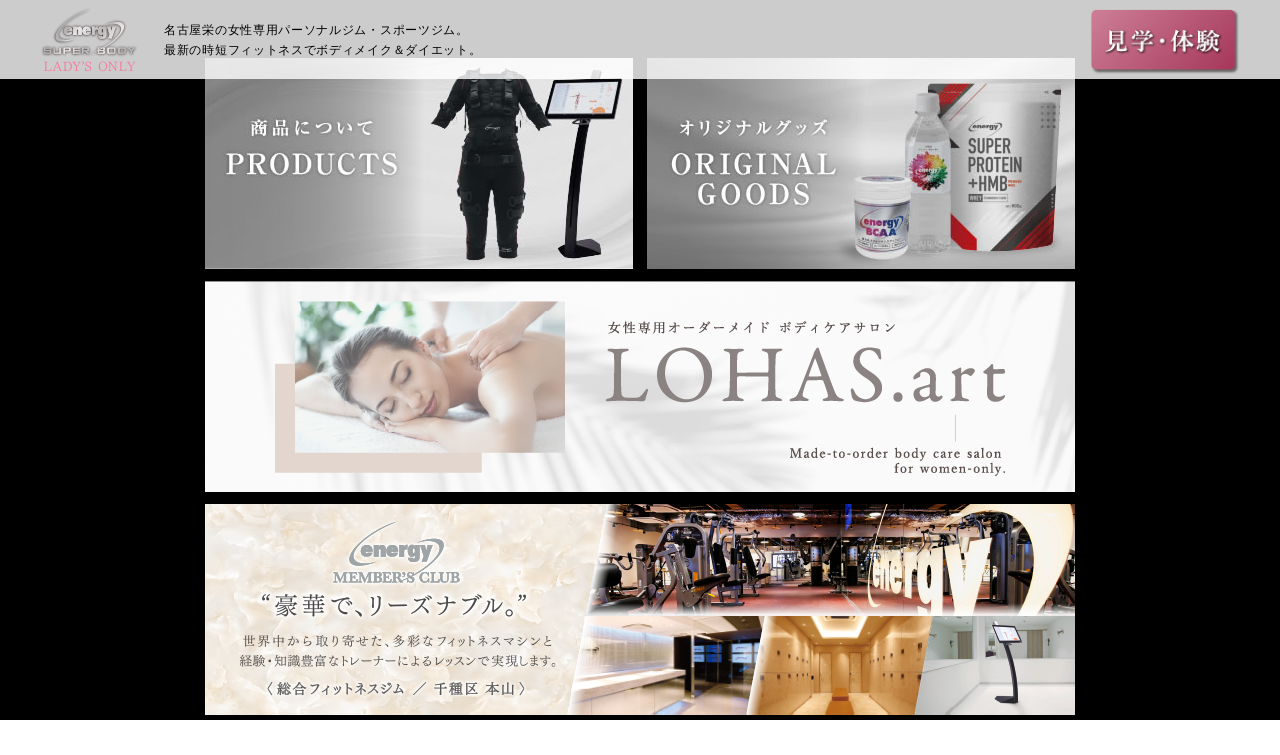

--- FILE ---
content_type: text/html; charset=UTF-8
request_url: https://energy-ladys.jp/newplan/ico02/
body_size: 9793
content:
<!DOCTYPE html>
<html lang="ja">
<head>

	<!-- Google Tag Manager -->
	<script>(function(w,d,s,l,i){w[l]=w[l]||[];w[l].push({'gtm.start':
	new Date().getTime(),event:'gtm.js'});var f=d.getElementsByTagName(s)[0],
	j=d.createElement(s),dl=l!='dataLayer'?'&l='+l:'';j.async=true;j.src=
	'https://www.googletagmanager.com/gtm.js?id='+i+dl;f.parentNode.insertBefore(j,f);
	})(window,document,'script','dataLayer','GTM-MC9PLNXL');</script>
	<!-- End Google Tag Manager -->

<!-- Google Tag Manager -->
<script>(function(w,d,s,l,i){w[l]=w[l]||[];w[l].push({'gtm.start':
new Date().getTime(),event:'gtm.js'});var f=d.getElementsByTagName(s)[0],
j=d.createElement(s),dl=l!='dataLayer'?'&l='+l:'';j.async=true;j.src=
'https://www.googletagmanager.com/gtm.js?id='+i+dl;f.parentNode.insertBefore(j,f);
})(window,document,'script','dataLayer','GTM-WPKK9K9P');</script>
<!-- End Google Tag Manager -->

	<meta charset="utf-8">
    <meta name="viewport" content="width=1200">
	<title>ico02 | 女性専用フィットネスジム／energy（エナジー）</title>
	<meta http-equiv="X-UA-Compatible" content="IE=Edge,chrome=1">
    <link rel="stylesheet" type="text/css" href="https://energy-ladys.jp/wp/wp-content/themes/base/js/jquery.bxslider/jquery.bxslider.css">
    <link rel="stylesheet" type="text/css" href="https://energy-ladys.jp/wp/wp-content/themes/base/css/common.css?ver=20181201">
    <link rel="stylesheet" type="text/css" href="https://energy-ladys.jp/wp/wp-content/themes/base/js/shadowbox/shadowbox.css">
    <link rel="stylesheet" type="text/css" href="https://energy-ladys.jp/wp/wp-content/themes/base/js/lity/lity.css">
	<!--[if lt IE 9]>
	<script src="//cdnjs.cloudflare.com/ajax/libs/html5shiv/3.6.2/html5shiv.js"></script>
    <![endif]-->
    <link rel='dns-prefetch' href='//webfonts.xserver.jp' />
<link rel='dns-prefetch' href='//s.w.org' />
<link rel='stylesheet' id='sb_instagram_styles-css'  href='https://energy-ladys.jp/wp/wp-content/plugins/instagram-feed/css/sb-instagram-2-2.min.css?ver=2.4.3' type='text/css' media='all' />
<link rel='stylesheet' id='wp-block-library-css'  href='https://energy-ladys.jp/wp/wp-includes/css/dist/block-library/style.min.css?ver=5.0.22' type='text/css' media='all' />
<link rel='stylesheet' id='swpm.common-css'  href='https://energy-ladys.jp/wp/wp-content/plugins/simple-membership/css/swpm.common.css?ver=5.0.22' type='text/css' media='all' />
<link rel='stylesheet' id='bodhi-svgs-attachment-css'  href='https://energy-ladys.jp/wp/wp-content/plugins/svg-support/css/svgs-attachment.css?ver=5.0.22' type='text/css' media='all' />
<script type='text/javascript' src='https://energy-ladys.jp/wp/wp-includes/js/jquery/jquery.js?ver=1.12.4'></script>
<script type='text/javascript' src='https://energy-ladys.jp/wp/wp-includes/js/jquery/jquery-migrate.min.js?ver=1.4.1'></script>
<script type='text/javascript' src='//webfonts.xserver.jp/js/xserver.js?ver=1.1.0'></script>
<link rel='https://api.w.org/' href='https://energy-ladys.jp/wp-json/' />
<link rel="alternate" type="application/json+oembed" href="https://energy-ladys.jp/wp-json/oembed/1.0/embed?url=https%3A%2F%2Fenergy-ladys.jp%2Fnewplan%2Fico02%2F" />
<link rel="alternate" type="text/xml+oembed" href="https://energy-ladys.jp/wp-json/oembed/1.0/embed?url=https%3A%2F%2Fenergy-ladys.jp%2Fnewplan%2Fico02%2F&#038;format=xml" />
    <script src="https://energy-ladys.jp/wp/wp-content/themes/base/js/jquery.min.js"></script>
    <script async src="https://s.yimg.jp/images/listing/tool/cv/ytag.js"></script>
	<script>
	window.yjDataLayer = window.yjDataLayer || [];
	function ytag() { yjDataLayer.push(arguments); }
	ytag({"type":"ycl_cookie"});
	ytag({"type":"ycl_cookie_extended"});
	</script>
	<!-- Global site tag (gtag.js) - Google Ads: 332001273 -->
	<script async src="https://www.googletagmanager.com/gtag/js?id=AW-332001273"></script>
	<script>
	  window.dataLayer = window.dataLayer || [];
	  function gtag(){dataLayer.push(arguments);}
	  gtag('js', new Date());

	  gtag('config', 'AW-332001273');
	</script>
		<script async src="https://s.yimg.jp/images/listing/tool/cv/ytag.js"></script>
	<script>
	window.yjDataLayer = window.yjDataLayer || [];
	function ytag() { yjDataLayer.push(arguments); }
	ytag({"type":"ycl_cookie"});
	</script>
	</head>
<body>
<!-- Google Tag Manager (noscript) -->
<noscript><iframe src="https://www.googletagmanager.com/ns.html?id=GTM-MC9PLNXL"
height="0" width="0" style="display:none;visibility:hidden"></iframe></noscript>
<!-- End Google Tag Manager (noscript) -->

<!-- Google Tag Manager (noscript) -->
<noscript><iframe src="https://www.googletagmanager.com/ns.html?id=GTM-WPKK9K9P"
height="0" width="0" style="display:none;visibility:hidden"></iframe></noscript>
<!-- End Google Tag Manager (noscript) -->

<div id="wrapper">
    
    <div id="header">
        <div class="header__head">
       			<div class="header__inner">
					<div>
						<div class="logo"><a href="https://energy-ladys.jp"><img src="https://energy-ladys.jp/wp/wp-content/themes/base/images/common/logo.png" alt="energy SUPER BODY"></a></div>
						<h1 class="header-h1">名古屋栄の女性専用パーソナルジム・スポーツジム。<br>最新の時短フィットネスでボディメイク＆ダイエット。</h1>
					</div>
					<div class="header-bth"><a href="https://energy-ladys.jp/contact/"><img src="https://energy-ladys.jp/wp/wp-content/themes/base/images/common/btn_head_contact.png" alt="見学・体験"></a></div>
        		</div>
        	</div>
        	    </div><!-- header -->
    
    <div id="main">    </div><!-- main -->
        <!--
       <div id="top-premium">
        <p class="top-premium__txt"><a href="https://energy-ladys.jp/newplan/"><img src="https://energy-ladys.jp/wp/wp-content/themes/base/images/top/top_premium_txt.png" alt="NEWプラン先行ご案内"></a></p>
    </div>-->
    <!-- top-premium -->
    
            <div id="footer">
        <div class="menu">
            <div class="inner">
                <nav>
                    <ul class="menu__list layout">
                        <li class="menu__list__item"><a href="https://energy-super.jp/" target="_blank"><img src="https://energy-ladys.jp/wp/wp-content/themes/base/images/top/footer_menu01_202405.jpg" alt="商品について　PRODUCTS"></a></li>
                        <li class="menu__list__item"><a href="https://energy-ladys.jp/original-goods/"><img src="https://energy-ladys.jp/wp/wp-content/themes/base/images/top/footer_menu02_202405.jpg" alt="ORIGINAL GOODS"></a></li>
                    </ul>
                </nav>
                <p class="footer__bnr"><a href="https://lohas-art.jp/" target="_blank"><img src="https://energy-ladys.jp/wp/wp-content/themes/base/images/common/top_bnr05.png" alt="LOHAS.art"></a></p>
              <p class="footer__bnr"><a href="https://www.energy-gym.com/" target="_blank"><img src="https://energy-ladys.jp/wp/wp-content/themes/base/images/common/top_bnr02.jpg" alt="千種区　本山店"></a></p>
				<p class="footer__bnr"><a href="https://energy-shirao.jp/" target="_blank"><img src="https://energy-ladys.jp/wp/wp-content/themes/base/images/common/top_bnr04.png" alt="エナジーアクティブフィールド　SHIRAO"></a></p>
				<!--<p class="footer__bnr"><a href="https://energy-ladys.jp/prime/"><img src="https://energy-ladys.jp/wp/wp-content/themes/base/images/common/top_prime.jpg" alt="プライムキャンペーンのご案内"></a></p>-->
                <div class="footer__insta">
                	
<div id="sb_instagram" class="sbi sbi_col_4  sbi_width_resp" style="padding-bottom: 10px;background-color: rgb(0,0,0);width: 100%;" data-feedid="sbi_energy_ladys#4" data-res="auto" data-cols="4" data-num="4" data-shortcode-atts="{&quot;num&quot;:&quot;4&quot;,&quot;cols&quot;:&quot;4&quot;,&quot;showfollow&quot;:&quot;false&quot;,&quot;user&quot;:&quot;energy_ladys&quot;}" >
	<div class="sb_instagram_header  sbi_medium" style="padding: 5px; margin-bottom: 10px;padding-bottom: 0;">
    <a href="https://www.instagram.com/energy_ladys/" target="_blank" rel="noopener nofollow" title="@energy_ladys" class="sbi_header_link">
        <div class="sbi_header_text sbi_no_bio">
            <h3 style="color: rgb(255,255,255);">energy_ladys</h3>
	                </div>
                <div class="sbi_header_img" data-avatar-url="https://energy-ladys.jp/wp/wp-content/themes/base/images/top/fns_avatar.png">
            <div class="sbi_header_img_hover"><svg class="sbi_new_logo fa-instagram fa-w-14" aria-hidden="true" data-fa-processed="" aria-label="Instagram" data-prefix="fab" data-icon="instagram" role="img" viewBox="0 0 448 512">
	                <path fill="currentColor" d="M224.1 141c-63.6 0-114.9 51.3-114.9 114.9s51.3 114.9 114.9 114.9S339 319.5 339 255.9 287.7 141 224.1 141zm0 189.6c-41.1 0-74.7-33.5-74.7-74.7s33.5-74.7 74.7-74.7 74.7 33.5 74.7 74.7-33.6 74.7-74.7 74.7zm146.4-194.3c0 14.9-12 26.8-26.8 26.8-14.9 0-26.8-12-26.8-26.8s12-26.8 26.8-26.8 26.8 12 26.8 26.8zm76.1 27.2c-1.7-35.9-9.9-67.7-36.2-93.9-26.2-26.2-58-34.4-93.9-36.2-37-2.1-147.9-2.1-184.9 0-35.8 1.7-67.6 9.9-93.9 36.1s-34.4 58-36.2 93.9c-2.1 37-2.1 147.9 0 184.9 1.7 35.9 9.9 67.7 36.2 93.9s58 34.4 93.9 36.2c37 2.1 147.9 2.1 184.9 0 35.9-1.7 67.7-9.9 93.9-36.2 26.2-26.2 34.4-58 36.2-93.9 2.1-37 2.1-147.8 0-184.8zM398.8 388c-7.8 19.6-22.9 34.7-42.6 42.6-29.5 11.7-99.5 9-132.1 9s-102.7 2.6-132.1-9c-19.6-7.8-34.7-22.9-42.6-42.6-11.7-29.5-9-99.5-9-132.1s-2.6-102.7 9-132.1c7.8-19.6 22.9-34.7 42.6-42.6 29.5-11.7 99.5-9 132.1-9s102.7-2.6 132.1 9c19.6 7.8 34.7 22.9 42.6 42.6 11.7 29.5 9 99.5 9 132.1s2.7 102.7-9 132.1z"></path>
	            </svg></div>
            <img src="https://energy-ladys.jp/wp/wp-content/themes/base/images/top/fns_avatar.png" alt="" width="50" height="50">
        </div>
        
    </a>
</div>
    <div id="sbi_images" style="padding: 5px;">
		<div class="sbi_item sbi_type_video sbi_new sbi_transition" id="sbi_18083692906320547" data-date="1684127983">
    <div class="sbi_photo_wrap">
        <a class="sbi_photo" href="https://www.instagram.com/tv/CsQHZrQplug/" target="_blank" rel="noopener nofollow" data-full-res="https://scontent-nrt1-1.cdninstagram.com/v/t51.36329-15/346515952_763865888545547_1716556937925771261_n.jpg?_nc_cat=103&#038;ccb=1-7&#038;_nc_sid=8ae9d6&#038;_nc_ohc=HzoHxGNFYkAAX_gxOOK&#038;_nc_ht=scontent-nrt1-1.cdninstagram.com&#038;edm=ANo9K5cEAAAA&#038;oh=00_AfDAY-TGwMKDe2wmlR9J_ioW-lc671QDrqk5VFYH9s5YPA&#038;oe=647336C8" data-img-src-set="{&quot;d&quot;:&quot;https:\/\/scontent-nrt1-1.cdninstagram.com\/v\/t51.36329-15\/346515952_763865888545547_1716556937925771261_n.jpg?_nc_cat=103&amp;ccb=1-7&amp;_nc_sid=8ae9d6&amp;_nc_ohc=HzoHxGNFYkAAX_gxOOK&amp;_nc_ht=scontent-nrt1-1.cdninstagram.com&amp;edm=ANo9K5cEAAAA&amp;oh=00_AfDAY-TGwMKDe2wmlR9J_ioW-lc671QDrqk5VFYH9s5YPA&amp;oe=647336C8&quot;,&quot;150&quot;:&quot;https:\/\/www.instagram.com\/tv\/CsQHZrQplug\/media?size=t&quot;,&quot;320&quot;:&quot;https:\/\/www.instagram.com\/tv\/CsQHZrQplug\/media?size=m&quot;,&quot;640&quot;:&quot;https:\/\/www.instagram.com\/tv\/CsQHZrQplug\/media?size=l&quot;}">
            <span class="sbi-screenreader">エナジーレディース店です🦩
スタッ</span>
            	        <svg style="color: rgba(255,255,255,1)" class="svg-inline--fa fa-play fa-w-14 sbi_playbtn" aria-label="Play" aria-hidden="true" data-fa-processed="" data-prefix="fa" data-icon="play" role="presentation" xmlns="http://www.w3.org/2000/svg" viewBox="0 0 448 512"><path fill="currentColor" d="M424.4 214.7L72.4 6.6C43.8-10.3 0 6.1 0 47.9V464c0 37.5 40.7 60.1 72.4 41.3l352-208c31.4-18.5 31.5-64.1 0-82.6z"></path></svg>            <img src="https://energy-ladys.jp/wp/wp-content/plugins/instagram-feed/img/placeholder.png" alt="エナジーレディース店です🦩
スタッフ深津の休日☀️🏖️
育児奮闘中の笠原さんと、ビーチヨガしてきました🏖️🧘‍♀️🧘‍♀️🏖️

太陽を浴びて免疫力UP☀️
太陽礼拝で全身の活性化🧘‍♀️

毎日できたらとってもいいのですが、
忙しい方には、
たまにでいいので、心と体のリフレッシュのために、お外で深呼吸や伸びをしてみてください☀️🌳💚💙🌊☀️

太陽礼拝が気になる方は、聞いてもらえれば、トレーニングに取り入れたり、ウォーミングアップでお伝えしてます🧘‍♀️

体の柔軟性や体幹の安定性向上にも太陽礼拝の屈曲、伸展は脊柱や股関節周りの筋肉にもアプローチできますよ☀️">
        </a>
    </div>
</div><div class="sbi_item sbi_type_carousel sbi_new sbi_transition" id="sbi_17920627769602637" data-date="1677740894">
    <div class="sbi_photo_wrap">
        <a class="sbi_photo" href="https://www.instagram.com/p/CpRxCgXP32U/" target="_blank" rel="noopener nofollow" data-full-res="https://scontent-nrt1-1.cdninstagram.com/v/t51.29350-15/333942160_119377224282488_5734725944046894435_n.webp?stp=dst-jpg&#038;_nc_cat=102&#038;ccb=1-7&#038;_nc_sid=8ae9d6&#038;_nc_ohc=qWzJT4hjtX4AX-z8dJv&#038;_nc_ht=scontent-nrt1-1.cdninstagram.com&#038;edm=ANo9K5cEAAAA&#038;oh=00_AfCWvVnvVYH7ciFfZGsJmEUACuXyelV0mcFRuduPX5VnMQ&#038;oe=647362F0" data-img-src-set="{&quot;d&quot;:&quot;https:\/\/scontent-nrt1-1.cdninstagram.com\/v\/t51.29350-15\/333942160_119377224282488_5734725944046894435_n.webp?stp=dst-jpg&amp;_nc_cat=102&amp;ccb=1-7&amp;_nc_sid=8ae9d6&amp;_nc_ohc=qWzJT4hjtX4AX-z8dJv&amp;_nc_ht=scontent-nrt1-1.cdninstagram.com&amp;edm=ANo9K5cEAAAA&amp;oh=00_AfCWvVnvVYH7ciFfZGsJmEUACuXyelV0mcFRuduPX5VnMQ&amp;oe=647362F0&quot;,&quot;150&quot;:&quot;https:\/\/www.instagram.com\/p\/CpRxCgXP32U\/media?size=t&quot;,&quot;320&quot;:&quot;https:\/\/www.instagram.com\/p\/CpRxCgXP32U\/media?size=m&quot;,&quot;640&quot;:&quot;https:\/\/www.instagram.com\/p\/CpRxCgXP32U\/media?size=l&quot;}">
            <span class="sbi-screenreader"></span>
            <svg class="svg-inline--fa fa-clone fa-w-16 sbi_lightbox_carousel_icon" aria-hidden="true" aria-label="Clone" data-fa-proƒcessed="" data-prefix="far" data-icon="clone" role="img" xmlns="http://www.w3.org/2000/svg" viewBox="0 0 512 512">
	                <path fill="currentColor" d="M464 0H144c-26.51 0-48 21.49-48 48v48H48c-26.51 0-48 21.49-48 48v320c0 26.51 21.49 48 48 48h320c26.51 0 48-21.49 48-48v-48h48c26.51 0 48-21.49 48-48V48c0-26.51-21.49-48-48-48zM362 464H54a6 6 0 0 1-6-6V150a6 6 0 0 1 6-6h42v224c0 26.51 21.49 48 48 48h224v42a6 6 0 0 1-6 6zm96-96H150a6 6 0 0 1-6-6V54a6 6 0 0 1 6-6h308a6 6 0 0 1 6 6v308a6 6 0 0 1-6 6z"></path>
	            </svg>	                    <img src="https://energy-ladys.jp/wp/wp-content/plugins/instagram-feed/img/placeholder.png" alt="energyレディース店です🌸

3月になりました🌸
暖かい日も少しずつ増えてきて、運動から離れていた方も、体が目覚めて来て、運動を始めよう🍀という気持ちになる季節が来ますね🌸

三寒四温…
この季節は、暖かい日と寒い日が繰り返して体の温度調節を行う自律神経の機能がうまくいかなくって、免疫力が下がったり、なんだか疲れやすかったり…
頑張りすぎの方は、ストレスが溜まり気分の浮き沈みがあったり…
花粉症をお持ちの方は、呼吸が浅くなったりと悩みの多い季節となります😭

悩みが多いこの季節だからこそっ‼️
受け入れながらトレーニングを一緒に行いませんか？？
適度な運動の継続は、ストレス解消や、体の熱生産性を上げ疲れにくい体へと導いてくれます😊食事にも意識を向けやすく、質の良い睡眠にも繋がります💤
睡眠は一番のリラクゼーションですね😌

まだ寒い日もある3月におすすめは、運動と体のケアをどちらも丁寧に行うこと😌
運動にトライする前向きな気持ちと、頑張る体のケアをすることで、リラックスし自分自身を大切にする気持ちを持つことで、体と心を受け入れてあげましょう😊

忙しい人、頑張りすぎてしまう人は、特に体の力みがうまく抜けない方が多いと感じます😢そんな方は⬇️

併設サロンでは、30分のリラクゼーションメニューが新しく出来ました🍀
トレーニング後のクールダウンやケアとして取り入れやすいメニューだと思います😊
特別な日には、60分、90分のコースもございます🌹
メンバー様はお得にご利用できる料金プランもございますので、お問い合わせください😊

今回は併設サロンのメニューのご紹介でしたが、次はストレッチ,ヨガのオプションメニューを紹介しますね🌸">
        </a>
    </div>
</div><div class="sbi_item sbi_type_carousel sbi_new sbi_transition" id="sbi_17945565293530485" data-date="1676538924">
    <div class="sbi_photo_wrap">
        <a class="sbi_photo" href="https://www.instagram.com/p/Cot8doZOPVl/" target="_blank" rel="noopener nofollow" data-full-res="https://scontent-nrt1-1.cdninstagram.com/v/t51.29350-15/330839482_600376901424318_2650705764604582075_n.webp?stp=dst-jpg&#038;_nc_cat=109&#038;ccb=1-7&#038;_nc_sid=8ae9d6&#038;_nc_ohc=kSXDzWoF97kAX-2of8S&#038;_nc_ht=scontent-nrt1-1.cdninstagram.com&#038;edm=ANo9K5cEAAAA&#038;oh=00_AfDJzP7AwsGisrj7TcBOppxFlOl3WSd72k9fdTOK9yUKPg&#038;oe=6472C3B8" data-img-src-set="{&quot;d&quot;:&quot;https:\/\/scontent-nrt1-1.cdninstagram.com\/v\/t51.29350-15\/330839482_600376901424318_2650705764604582075_n.webp?stp=dst-jpg&amp;_nc_cat=109&amp;ccb=1-7&amp;_nc_sid=8ae9d6&amp;_nc_ohc=kSXDzWoF97kAX-2of8S&amp;_nc_ht=scontent-nrt1-1.cdninstagram.com&amp;edm=ANo9K5cEAAAA&amp;oh=00_AfDJzP7AwsGisrj7TcBOppxFlOl3WSd72k9fdTOK9yUKPg&amp;oe=6472C3B8&quot;,&quot;150&quot;:&quot;https:\/\/www.instagram.com\/p\/Cot8doZOPVl\/media?size=t&quot;,&quot;320&quot;:&quot;https:\/\/www.instagram.com\/p\/Cot8doZOPVl\/media?size=m&quot;,&quot;640&quot;:&quot;https:\/\/www.instagram.com\/p\/Cot8doZOPVl\/media?size=l&quot;}">
            <span class="sbi-screenreader"></span>
            <svg class="svg-inline--fa fa-clone fa-w-16 sbi_lightbox_carousel_icon" aria-hidden="true" aria-label="Clone" data-fa-proƒcessed="" data-prefix="far" data-icon="clone" role="img" xmlns="http://www.w3.org/2000/svg" viewBox="0 0 512 512">
	                <path fill="currentColor" d="M464 0H144c-26.51 0-48 21.49-48 48v48H48c-26.51 0-48 21.49-48 48v320c0 26.51 21.49 48 48 48h320c26.51 0 48-21.49 48-48v-48h48c26.51 0 48-21.49 48-48V48c0-26.51-21.49-48-48-48zM362 464H54a6 6 0 0 1-6-6V150a6 6 0 0 1 6-6h42v224c0 26.51 21.49 48 48 48h224v42a6 6 0 0 1-6 6zm96-96H150a6 6 0 0 1-6-6V54a6 6 0 0 1 6-6h308a6 6 0 0 1 6 6v308a6 6 0 0 1-6 6z"></path>
	            </svg>	                    <img src="https://energy-ladys.jp/wp/wp-content/plugins/instagram-feed/img/placeholder.png" alt="エナジーレディース栄店です🌼

春が近づいて来ましたね🍀
花粉も早くも飛びはじめているような、暖かい日と寒い日が繰り返して春は近い🌸と感じている深津です🙋‍♀️お久しぶりです🙋‍♀️

エナジーレディースサロン内のトレーニングルームの写真を今さらですがUPしてみました☺️
1枚目は夜になると気づく、プロジェクター📹️
3枚目深津少し参加🙋‍♀️サイズ感わかりますか？

防音の部屋なので、筋トレ中の声張り切って出せますよ📢
鏡はフロント、サイドにあり、フォームバッチリ見れます👀‼️指導に熱が入りますね😤🔥

お部屋のサイズはお一人様用なので、ペアトレはフリースペースへのご案内となりますが、パーソナルスペースが以前より増し、トレーニングに集中できます💪

春からトレーニング開始しようと思っている方‼️直近のご予約は埋まりやすいので、3月のご予約はお早めにお待ちしております😊🌼">
        </a>
    </div>
</div><div class="sbi_item sbi_type_carousel sbi_new sbi_transition" id="sbi_18269071732105107" data-date="1672904678">
    <div class="sbi_photo_wrap">
        <a class="sbi_photo" href="https://www.instagram.com/p/CnBosJtJoJW/" target="_blank" rel="noopener nofollow" data-full-res="https://scontent-nrt1-1.cdninstagram.com/v/t51.29350-15/323794515_142994978556835_5582803120756565614_n.webp?stp=dst-jpg&#038;_nc_cat=102&#038;ccb=1-7&#038;_nc_sid=8ae9d6&#038;_nc_ohc=w4HY9v9R0FkAX_w7dCy&#038;_nc_ht=scontent-nrt1-1.cdninstagram.com&#038;edm=ANo9K5cEAAAA&#038;oh=00_AfDnUWaVB6Wr-QEVFM5fQrDaZVrULRWOVfCSIBb271ciaA&#038;oe=64736CFE" data-img-src-set="{&quot;d&quot;:&quot;https:\/\/scontent-nrt1-1.cdninstagram.com\/v\/t51.29350-15\/323794515_142994978556835_5582803120756565614_n.webp?stp=dst-jpg&amp;_nc_cat=102&amp;ccb=1-7&amp;_nc_sid=8ae9d6&amp;_nc_ohc=w4HY9v9R0FkAX_w7dCy&amp;_nc_ht=scontent-nrt1-1.cdninstagram.com&amp;edm=ANo9K5cEAAAA&amp;oh=00_AfDnUWaVB6Wr-QEVFM5fQrDaZVrULRWOVfCSIBb271ciaA&amp;oe=64736CFE&quot;,&quot;150&quot;:&quot;https:\/\/www.instagram.com\/p\/CnBosJtJoJW\/media?size=t&quot;,&quot;320&quot;:&quot;https:\/\/www.instagram.com\/p\/CnBosJtJoJW\/media?size=m&quot;,&quot;640&quot;:&quot;https:\/\/www.instagram.com\/p\/CnBosJtJoJW\/media?size=l&quot;}">
            <span class="sbi-screenreader"></span>
            <svg class="svg-inline--fa fa-clone fa-w-16 sbi_lightbox_carousel_icon" aria-hidden="true" aria-label="Clone" data-fa-proƒcessed="" data-prefix="far" data-icon="clone" role="img" xmlns="http://www.w3.org/2000/svg" viewBox="0 0 512 512">
	                <path fill="currentColor" d="M464 0H144c-26.51 0-48 21.49-48 48v48H48c-26.51 0-48 21.49-48 48v320c0 26.51 21.49 48 48 48h320c26.51 0 48-21.49 48-48v-48h48c26.51 0 48-21.49 48-48V48c0-26.51-21.49-48-48-48zM362 464H54a6 6 0 0 1-6-6V150a6 6 0 0 1 6-6h42v224c0 26.51 21.49 48 48 48h224v42a6 6 0 0 1-6 6zm96-96H150a6 6 0 0 1-6-6V54a6 6 0 0 1 6-6h308a6 6 0 0 1 6 6v308a6 6 0 0 1-6 6z"></path>
	            </svg>	                    <img src="https://energy-ladys.jp/wp/wp-content/plugins/instagram-feed/img/placeholder.png" alt="@energy_ladys 🦩🦩
📢🤫📢【2枚目チェック💚】です👀

明けましておめでとうございます🎍🌅🎍
本年も宜しくお願いいたします🐇🐇🐇

本日より通常営業となります🙇‍♀️
お待たせしました🍀

今年も1月限定キャンペーンを更衣室に情報掲載しております‼️🌼
是非チェックしてみてください💚

昨年好評だった、ハッピーバック🎁
今年も限定10個で本日よりご予約スタートです♥️🎁♥️

プロテインはカフェラテ☕味
朝食にプラスしたり、おやつの置き換えにも飲みやすいのでおすすめです☕😃

今年は併設のエステの体験もできたり、ストレッチやヨガも試せるチケットが…🤫
気になる方はお早めにご予約ください💚
無くなり次第終了です🙇‍♀️

#栄パーソナルジム #女性専用パーソナル #時短トレーニング #EMSトレーニング
#筋トレ女子 #美容女子 #エステ #ヨガ #ストレッチ #プロテイン #BCAA">
        </a>
    </div>
</div>    </div>

	<div id="sbi_load">

	
	
</div>
	    <span class="sbi_resized_image_data" data-feed-id="sbi_energy_ladys#4" data-resized="{&quot;18269071732105107&quot;:{&quot;id&quot;:&quot;323794515_142994978556835_5582803120756565614_n.webp&quot;,&quot;ratio&quot;:&quot;1.00&quot;,&quot;sizes&quot;:{&quot;full&quot;:640,&quot;low&quot;:320}},&quot;17945565293530485&quot;:{&quot;id&quot;:&quot;330839482_600376901424318_2650705764604582075_n.webp&quot;,&quot;ratio&quot;:&quot;1.00&quot;,&quot;sizes&quot;:{&quot;full&quot;:640,&quot;low&quot;:320}},&quot;17920627769602637&quot;:{&quot;id&quot;:&quot;333942160_119377224282488_5734725944046894435_n.webp&quot;,&quot;ratio&quot;:&quot;1.00&quot;,&quot;sizes&quot;:{&quot;full&quot;:640,&quot;low&quot;:320}},&quot;18083692906320547&quot;:{&quot;id&quot;:&quot;346515952_763865888545547_1716556937925771261_n&quot;,&quot;ratio&quot;:&quot;1.00&quot;,&quot;sizes&quot;:{&quot;full&quot;:640,&quot;low&quot;:320}}}">
	</span>
	        <div id="sbi_mod_error">
            <span>This error message is only visible to WordPress admins</span><br />
                </div>
        </div>

                </div>
            </div><!-- inner -->
        </div><!-- menu -->
        <div class="footer__content01 footer__content">
            <div class="inner">
                <div class="footer__content__box">
					<p class="footer__logo"><a href="https://energy-ladys.jp"><img src="https://energy-ladys.jp/wp/wp-content/themes/base/images/common/footer_logo.png" alt="女性専用ジム energy - SUPER BODY - LADY'S" /></a></p>
                    <p class="footer__logo__text">店舗情報<br>Information</p>
                </div>
                <div class="footer__content__box">
                    <p class="footer__address">女性専用フィットネスジム<span>エナジーレディース店</span></p>
                    <p class="footer__address">〒460-0008 名古屋市中区栄4丁目3-7 シエルブルー栄 1階<br>フリーダイヤル：0120-396-888<br>
                    TEL：052-253-5171</p>
                    <p class="footer__address">※地下鉄「栄」駅 12番出口から徒歩3分<br>
                    ※提携駐車場をご利用下さい。<br>
                    サービス券をフロント受付にてお渡しいたします。<br>
                    提携駐車場 ： 名鉄協商パーキング 栄東（名古屋市中区栄4-3）</p>
                </div>
                <div class="footer__content__box footer-map">
                    <div class="map">
                    	<!--<div id="mapcanvas02" style="width:265px; height: 200px;">
                    	</div>-->
                        <div><iframe src="https://www.google.com/maps/embed?pb=!1m18!1m12!1m3!1d3261.525136099385!2d136.90934621524482!3d35.16846188031706!2m3!1f0!2f0!3f0!3m2!1i1024!2i768!4f13.1!3m3!1m2!1s0x60037119fa98c97f%3A0xdf4298b0e8ca380d!2z44K344Ko44Or44OW44Or44O85qCE!5e0!3m2!1sja!2sjp!4v1664095205984!5m2!1sja!2sjp" width="265" height="200" style="border:0;" allowfullscreen="" loading="lazy" referrerpolicy="no-referrer-when-downgrade"></iframe></div>
                    </div><!-- map -->
                </div>
            </div><!-- inner -->
            <div class="footer-image">
            	<img src="https://energy-ladys.jp/wp/wp-content/themes/base/images/common/image.png">
            </div>
        </div><!-- footer__content01  -->
        <div class="footer__content02 footer__content">
            <div class="inner">
                <ul class="footer__nav layout">
                    <li><a href="https://energy-ladys.jp">TOP</a></li>
                </ul>
                <ul class="footer__nav layout">
                    <li><a href="https://energy-super.jp/" target="_blank">商品サイト</a></li>
					<li><a href="https://energy-ladys.jp/ems/">EMSとは ／ EMSの歴史</a></li>
                    <li><a href="https://energy-ladys.jp/original-goods/">オリジナルグッズ</a></li>
                </ul>
                <ul class="footer__nav layout">
                    <li><a href="https://energy-ladys.jp/shops/">取扱い店舗</a></li>
                    <li><a href="https://energy-ladys.jp/privacy/">プライバシーポリシー</a></li>
                    <li><a href="https://energy-ladys.jp/contact/">見学 ／ 体験 ／ お問合せ</a></li>
                    <li><a href="https://energy-ladys.jp/fc-contact/">FC店・取扱店について</a></li>
                </ul>
				<ul class="footer__nav layout">
                    <li>〔営業時間〕9:30～22:00</li>
                    <li>〔休館〕日曜日</li>
                </ul>
                <!--<div class="footer__hour">
                    <p class="footer__hour__text">
                    <br>
                    </p>
                     <ul class="sns__list layout">
                        <li><a href="#" target="_blank"><img src="https://energy-ladys.jp/wp/wp-content/themes/base/images/common/ico_fb.png" alt="facebook"></a></li>
                        <li><a href="#" target="_blank"><img src="https://energy-ladys.jp/wp/wp-content/themes/base/images/common/ico_ig.png" alt="instagram"></a></li>
                    </ul> 
                </div>--><!-- footer__hour -->
            </div><!-- inner -->
        </div><!-- footer__content02  -->
        <p class="footer__copy">COPYRIGHT &copy; BODY DESIGN GYM ‘ENERGY’. ALL RIGHTS RESERVED.</p>
			<p class="footer__link"><a href="https://energy-ladys.jp/">名古屋栄の女性専用フィットネスジム〔エナジーレディース店〕／パーソナル・ボディメイク</a></p>
    </div><!-- footer -->
</div><!-- /#wrapper -->


<script type="text/javascript" src="https://maps.google.com/maps/api/js?key=AIzaSyCJuZrmWJIr3dISK4pXFVzyyBrYuR-EpK0"></script>
<script src="https://energy-ladys.jp/wp/wp-content/themes/base/js/shadowbox/shadowbox.js"></script>
<script>
    Shadowbox.init();
</script>
<script src="https://energy-ladys.jp/wp/wp-content/themes/base/js/jquery.tile.js"></script>
<script src="https://energy-ladys.jp/wp/wp-content/themes/base/js/style.js?ver=20220228"></script>
<script src="https://energy-ladys.jp/wp/wp-content/themes/base/js/jquery.bxslider/jquery.bxslider.min.js"></script>
<script src="https://energy-ladys.jp/wp/wp-content/themes/base/js/lity/lity.min.js"></script>
<script src="https://energy-ladys.jp/wp/wp-content/themes/base/js/top.ini.js?ver=20220228"></script>
<!-- Instagram Feed JS -->
<script type="text/javascript">
var sbiajaxurl = "https://energy-ladys.jp/wp/wp-admin/admin-ajax.php";
</script>
<script type='text/javascript' src='https://energy-ladys.jp/wp/wp-includes/js/wp-embed.min.js?ver=5.0.22'></script>
<script type='text/javascript'>
/* <![CDATA[ */
var sb_instagram_js_options = {"font_method":"svg","resized_url":"https:\/\/energy-ladys.jp\/wp\/wp-content\/uploads\/sb-instagram-feed-images\/","placeholder":"https:\/\/energy-ladys.jp\/wp\/wp-content\/plugins\/instagram-feed\/img\/placeholder.png"};
/* ]]> */
</script>
<script type='text/javascript' src='https://energy-ladys.jp/wp/wp-content/plugins/instagram-feed/js/sb-instagram-2-2.min.js?ver=2.4.3'></script>
</body>
</html>

--- FILE ---
content_type: text/css
request_url: https://energy-ladys.jp/wp/wp-content/themes/base/css/common.css?ver=20181201
body_size: 5335
content:
@charset "utf-8";

html {
	font-size: 100%;
}

body {
	margin: 0;
	padding: 0;
	min-width: 1000px;
	height: 100%;
	font-family: "游明朝体", "YuMincho", "游明朝", "Yu Mincho", "ヒラギノ明朝 ProN W3", "Hiragino Mincho ProN W3", HiraMinProN-W3, "ヒラギノ明朝 ProN", "Hiragino Mincho ProN", "ヒラギノ明朝 Pro", "Hiragino Mincho Pro", "HGS明朝E", "ＭＳ Ｐ明朝", "MS PMincho", serif;
	font-size: 14px;
	letter-spacing: .05em;
	line-height: 1.7;
	color: #221814;
	-webkit-text-size-adjust:100%;
}

h1,h2,h3,h4,h5,h6 {
    font-size:100%;
    font-weight:normal;
	margin:0;
    padding:0;
}

p,li,dt,dd,th,td,pre {
	-ms-line-break: strict;
	line-break: strict;
	-ms-word-break: break-strict;
	word-break: break-strict;
}

img {
	vertical-align: top;
	border: 0;
}

ul,ol {
	padding: 0 0 0 2em;
}

dd {
	margin: 0;
}

object,embed {
  vertical-align: top;
}

a {
	-webkit-transition: all 0.3s ease;
	-moz-transition: all 0.3s ease;
	-o-transition: all 0.3s ease;
	transition: all  0.3s ease;
	text-decoration: none;
	color: #000;
	cursor: pointer;
}

a:not(.hover):hover,
.ons:hover {
	opacity: 0.7;
}

a:hover {
	cursor: pointer;
}

a:focus {
	outline: none;
}

p {
	display: block;
	margin: 0 0 1em;
}

.layout {
	padding: 0;
	list-style: none;
}

.cf:before,
.cf:after{
  content:"";
  display: table;
}
.cf:after{
  clear:both;
}

/* ----------------------------------------
	Common
---------------------------------------- */
#wrapper {
	max-width: 2010px;
	margin: 0 auto;
	overflow-x: hidden;
	position: relative;
}

.inner {
	max-width: 1000px;
	margin: 0 auto;
	position: relative;
}
/*
.bg-wrap {
	position: relative;
}

.bg-area {
	width: 100%;
	height: 250%;
	position: absolute;
	background-repeat: no-repeat;
	background-position: center;
	background-size: auto 100%;
	z-index: -1;
}
*/
.bg-area {
	background-repeat: no-repeat;
	background-position: center;
}



/* ----------------------------------------
	Header
---------------------------------------- */
.slider {
	margin: 0;
}
.header__head {
	width: 100%;
	position: relative;
	background: rgba(255,255,255,0.8);
	position: fixed;
	z-index: 100;
}
.header__inner {
	width: 1200px;
	margin: 0 auto;
	overflow: hidden;
}
.logo {
	float: left;
	margin-right: 24px;
	padding: 6px 0;
}
.logo img {
	width: 100px;
}
h1.header-h1 {
    color: #000;
    font-size: 12px;
	margin-top: 18px;
	padding: 2px 0;
	float: left;
	
}
.header-bth {
	float: right;
	padding-top: 8px;
}
.header-bth img {
	width: 150px;
}
.header__content {
	padding-top: 80px;
	height: 100%;
	position: relative;
}
/*--------------------------
	bxslider
--------------------------*/
.slider li {
	width: 100%;
	height: 845px;
	background-repeat: no-repeat;
	background-position: center;
	background-size: cover;
}

#header .bx-wrapper {
	margin: 0;
}

.bx-wrapper .bx-viewport {
	box-shadow: none;
    border: none;
    left: 0;
	background: none;
}

#header .bx-wrapper .bx-pager, #header .bx-wrapper .bx-controls-auto {
	bottom: 20px;
	z-index: 6;
}

#header .bx-wrapper .bx-pager.bx-default-pager a {
	background: #fff;
}

#header .bx-wrapper .bx-pager.bx-default-pager a:hover, #header .bx-wrapper .bx-pager.bx-default-pager a.active {
	background: #fa779d;
}
#header .next-btn0{
  width: 41px;
  height: 112px;
  position: absolute;
  right:5%;
  top:50%;
  margin-top: -20px;
	z-index: 1;
}
#header .prev-btn0{
  width: 41px;
  height: 112px;
  position: absolute;
  left:5%;
  top:50%;
  margin-top: -20px;
	z-index: 1;
}
#header .bx-prev,.bx-next {
  width: 100%;
  display: block;
  height: 100%;
  position: absolute;
  top:0;
  z-index: 100;
  /*background-color: #f90;*/
}
/* ----------------------------------------
	Contents
---------------------------------------- */
#main {
}

#content {
	padding: 0 0 50px;
	position: relative;
	top: 80px;
	margin-bottom: 190px;
}

.topMain {
	
	/*background: url(../images/top/bg01.jpg) no-repeat center bottom;*/
}
#top-banner{
	padding: 50px 0;
	text-align: center;
}
#top-banner a:first-child{
	display: block;
	margin-bottom: 80px;
}
#top-section01 {
	height: 1545px;
	background: url(../images/top/top-section01_bg.jpg) no-repeat center bottom;
}
.top-section01__img01{
	display: block;
	text-align: center;
	padding-top: 140px;
}
.top-section01__title {
	margin: 0 0 40px;
}
.top-section01__mphasis{
	color: #A6385B;
	font-size: 49px;
	font-weight: bold;
	margin-bottom: 40px;
	text-align: center;
}
.top-section01__point{
	height: 744px;
	background: url(../images/top/top-section01-02_bg.png) no-repeat center bottom;
}
.top-section01__point h2{
	text-align: center;
	padding: 120px 0 16px;
}
.top-section01__point ul{
	display: -webkit-flex;
	display: flex;
	justify-content: center;
	list-style: none;
	flex-wrap: wrap;
	margin: 0;
	padding: 0;
}
.top-section01__point li{
	width: 642px;
	height: 127px;
	margin-bottom: 24px;
}
.top-section01__point li span{
	font-size: 24px;
	line-height: 1.4;
	letter-spacing: -0.05em;
	position: relative;
	top:30px;
	left:163px;
}
.top-section01__point li:nth-child(1){
	background: url(../images/top/top-section01-02-step1.png) no-repeat center bottom;
}
.top-section01__point li:nth-child(2){
	background: url(../images/top/top-section01-02-step2.png) no-repeat center bottom;
}
.top-section01__subtit {
	font-size: 21px;
	margin: 0 0 20px;
}
#top-section02 {
	background: url(../images/top/top-section02_bg.jpg) no-repeat center top;
	padding: 208px 0 170px;
}
#top-section02 h2 {
	margin-bottom: 50px;
}
.top-section02__text{
	font-size: 22px;
	line-height: 2.0;
	letter-spacing: -0.05em;
}
.top-section02__text span{
	font-size: 30px;
	display: block;
	line-height: 1.6;
	margin-top: 20px;
}
.top-section03__title {
	font-size: 21px;
	margin: 0 ;
}
.top-section03__subtit {
	font-size: 19px;
	margin: 0 0 24px 0;
}
#top-section03{
}
.top-section03-2__arrow{
	position: relative;
	display: -webkit-flex;
	display: flex;
	justify-content: center;
	margin: 1px 0 74px;
}
.top-section03-2__arrow img{
	position: absolute;
	top: 0;
	z-index: 10;
}
#top-section04{
	background: url(../images/top/top-section04_bg.jpg) no-repeat center top;
	margin: 0 auto;
	padding: 190px 0 200px;
	text-align: center;
}
#top-section04 h2,
#top-section05 h2,
#top-section08 h2{
	border-bottom: 5px solid;
	color: #444444;
	display: inline-block;
	font-size: 60px;
	font-weight: bold;
	letter-spacing: 0.2em;
	line-height: 1.2;
	margin-bottom: 90px;
	
}
.top-section04__trialcourse{
	margin-bottom: 140px;
}
.top-section04__trialcourse span{
	font-size: 14px;
	margin-top: 8px;
	display: block;
	letter-spacing: -0.05em;
}
.top-section04__renewal_ban{
  margin-bottom: 80px;
}
.top-section04__price__box{
}
.top-section04__price__box h3{
	font-size: 40px;
	font-weight: bold;
	margin-bottom: 50px;
	line-height: 1.2;
}
.top-section04__price__box h3 span{
	font-size: 18px;
	display: block;
}
.top-section04__price__box p{
	font-size: 20px;
	margin: 0 0 70px 0;
	padding: 0;
	line-height: 1.5;
}
.top-section04__price__box p span{
	font-size: 14px;
	display: block;
}
.top-section04__price__box h4{
	font-size: 25px;
	font-weight: 700;
	line-height: 1.2;
	position: relative;
	display: inline-block;
	margin-bottom: 20px;
}
.top-section04__price__box h4 span{
	display: block;
	margin-top: -10px;
}
.top-section04__price__box h4 span.mem-normal{
	border-bottom: 5px solid #E6E6E6;
}
.top-section04__price__box h4 span.mem-gold{
	border-bottom: 5px solid #EAE5DC;
}
.top-section04__price__box table{
	width: 841px;
	margin: 0 auto;
	letter-spacing: -0.05em;
}
.top-section04__price__box td{
	width: 25%;
	font-size: 18px;
	text-align: center;
	line-height: 60px;
	border-top: 1px solid #808080;
	border-bottom: 1px solid #808080;
}
.top-section04__price__box td:nth-child(odd){
	background: #F2F2F2;
	border-right: 1px dotted #808080;
	border-left: 1px solid #808080;
}
.top-section04__price__box td:last-child{
	border-right: 1px solid #808080;
}
.top-section04__price__box span.strike{
	display: inline-block;
	text-decoration: line-through;
	margin-right: 8px;
}
.top-section04__price__box span.free{
	color: #A6385B;
	font-size: 22px;
	font-weight: bold;
}
.top-section04__price__box .benefits{
	border: 2px solid #EAE5DC;
	position: relative;
	width: 720px;
	margin: 0 auto;
	margin-bottom: 180px;
	box-sizing: border-box;
}
.top-section04__price__box .benefits-ttl{
	background: #EAE5DC;
	color: #8C6239;
	font-size: 20px;
	font-weight: bold;
	line-height: 49px;
	letter-spacing: -0.05em;
}
.top-section04__price__box .benefits p{
	font-size: 18px;
	margin: 0;
	padding: 31px 0;
	letter-spacing: -0.1em;
}
.top-section04__price__box .benefits img.free-icon{
	position: absolute;
	display: block;
	top:-20px;
	left:-20px;
}
.top-section04__price__box .benefits img.free-item{
	position: absolute;
	display: block;
	right:-32px;
	bottom:-20px;
}
.top-section04__price__box .postpay{
	display: -webkit-flex;
	display: flex;
	justify-content: center;
}
.top-section04__price__box .postpay p{
	font-size: 20px;
	text-align: left;
	line-height: 1.4;
	margin: 0;
	padding: 28px 0 0;
}
.top-section04__price__box .postpay p span{
	font-size: 14px;
	text-align: left;
	margin-top: 10px;
}

#top-section05{
	background: #F2F1EF;
	margin: 0 auto;
	padding: 190px 0;
	text-align: center;
	letter-spacing: -0.05em;
}
#top-section05 .bd_b{
  border-bottom: 1px solid #A9A9A9;
  padding-bottom: 40px;
}
.top-section05__plan__box{
	padding: 100px 0 0;
}
.top-section05__plan__box_ban{
	padding: 100px 0 0;
}
.top-section05__plan__box ul{
	width: 841px;
	margin: 0 auto;
	margin-bottom: 40px;
	padding: 0;
	display: -webkit-flex;
	display: flex;
	list-style: none;
}
.top-section05__plan__box li:first-child{
	margin-right: 30px;
}
.top-section05__plan__box h3{
	font-weight: bold;
	margin: -8px 0 18px;
	letter-spacing: -0.05em;
}
.top-section05__plan__box h3 span.menu-subttl{
	font-size: 16px;
	display: block;
	line-height: 1.6;
}
.top-section05__plan__box h3 span.menu-mainttl{
	font-size: 28px;
	display: inline-block;
	line-height: 1;
	position: relative;
}
.top-section05__plan__box h3 span.menu-mainttl::before{
	content: "";
	display: inline-block;
	background: url(https://energy-ladys.jp/wp/wp-content/themes/base/images/top/top-section05_07.png) no-repeat;
	position: absolute;
	width: 5px;
	height: 31px;
	top: -3px;
	left: -20px;
}
.top-section05__plan__box p{
	font-size: 18px;
	text-align: left;
  text-align: justify;
	letter-spacing: -0.08em;
	line-height: 1.6;
}
.top-section05__plan__box__tb01{
  width: 317px;
}
.top-section05__plan__box__tb02{
	width: 841px;
	margin: 0 auto;
}
.top-section05__plan__box__tb01 td{
	background: #fff;
	width: 50%;
	font-size: 18px;
	text-align: center;
	line-height: 1.1;
	border-bottom: 1px solid #808080;
	padding: 15px 0;
}
.top-section05__plan__box__tb01 tr:first-child td{
	border-top: 1px solid #808080;
}
.top-section05__plan__box__tb02 td{
	background: #fff;
	width: 25%;
	font-size: 18px;
	text-align: center;
	line-height: 1.1;
	border-top: 1px solid #808080;
	border-bottom: 1px solid #808080;
	padding: 10px 0;
}
.top-section05__plan__box__tb02 td{
	width: 50%;
	border-left: 1px solid #808080;
}
.top-section05__plan__box__tb01 td:nth-child(odd){
	border-right: 1px dotted #808080;
	border-left: 1px solid #808080;
}
.top-section05__plan__box__tb01 td:last-child,
.top-section05__plan__box__tb02 td:last-child{
	border-right: 1px solid #808080;
	line-height: 60px;
	padding: 0;
}
.top-section05__plan__box__tb02 td span{
	color: #B50005;
	display: inline-block;
	margin-right: 8px;
}
.top-section05__plan__box__tb02 td img{
	/*vertical-align:text-bottom;*/
  display: inline-block;
  margin-top: 13px;
}
#top-section06{
	background: url(../images/top/top-section06_bg.jpg) no-repeat center top;
	margin: 0 auto;
	padding: 150px 0 130px;
	text-align: center;
	
}
#top-section06 ul{
	display: -webkit-flex;
	display: flex;
	justify-content: space-between;
	list-style: none;
	padding: 0;
}
#top-section06 li:first-child{
	background: url(../images/top/top-section06_04.png) no-repeat center top;
	position: relative;
	width: 472px;
	height: 180px;
	text-align: left;
}
#top-section06 li:last-child{
	background: url(../images/top/top-section06_06.png) no-repeat center top;
	position: relative;
	width: 472px;
	height: 180px;
	text-align: left;
}
#top-section06 li img{
	position: absolute;
	display: block;
	top: -130px;
	left: 50%;
	transform: translate(-50%);
    -webkit-transform: translate(-50%);
    -ms-transform: translate(-50%);
	z-index: 1;
}
#top-section06 li p{
	font-size: 16px;
	letter-spacing: -0.08em;
	line-height: 1.5;
	padding: 40px 43px 0;
	text-align: justify;
	text-justify: inter-ideograph;
}
#top-section07{
	background: url(../images/top/top-section07_bg.png) no-repeat center top;
	margin: 0 auto;
	padding: 150px 0 70px;
	text-align: center;
}
#top-section07 h3{
	margin-bottom: 10px;
	position: relative;
}
#top-section07 h3::before{
	content: "";
	display: block;
	background: #A6385B;
	width: 100%;
	height: 2px;
	top:30px;
	position: absolute;
	z-index: -1;
}
#top-section07 h3 span{
	background: #fff;
	color: #A6385B;
	display: inline-block;
	font-size: 40px;
	font-weight: bold;
	letter-spacing: -0.05em;
	padding: 0 40px;
}
.baslide-wrap{
	position: relative;
}
.bxslider3,
.bxslider4{
	margin: 0 auto;
	overflow: hidden;
	width: 950px;
	margin-bottom: 80px;
	
}
.bxslider3 .bxslider,
.bxslider4 .bxslider {
	max-width: 494px;
	margin: 0 auto;
}
.bxslider3 ul li img,
.bxslider4 ul li img {
	width: 444px;
	height: 610px;
}
.bxslider3 ul li,
.bxslider4 ul li{
	opacity: 0.5;
	padding: 0 25px;
}
.bxslider3 ul li.active,
.bxslider4 ul li.active {
	opacity: 1;
}
.bxslider3 .bx-viewport,
.bxslider4 .bx-viewport {
	overflow: visible !important;
}
#top-section07 .next-btn1,
#top-section07 .next-btn2{
  width: 50px;
  height: 50px;
  position: absolute;
  right:0;
  top:50%;
  margin-top: -60px;
}
#top-section07 .prev-btn1,
#top-section07 .prev-btn2{
  width: 50px;
  height: 50px;
  position: absolute;
  left: 0;
  top:50%;
  margin-top: -60px;
}
#top-section07 .bx-prev,.bx-next {
  width: 100%;
  display: block;
  height: 100%;
  position: absolute;
  top:0;
  z-index: 100;
  /*background-color: #f90;*/
}
.bxslider3 .bx-wrapper .bx-pager,
.bxslider3 .bx-wrapper .bx-controls-auto,
.bxslider4 .bx-wrapper .bx-pager,
.bxslider4 .bx-wrapper .bx-controls-auto{
	bottom: -40px;
	z-index: 101;
}
.bxslider3 .bx-wrapper .bx-pager.bx-default-pager a:hover,
.bxslider3 .bx-wrapper .bx-pager.bx-default-pager a.active,
.bxslider4 .bx-wrapper .bx-pager.bx-default-pager a:hover,
.bxslider4 .bx-wrapper .bx-pager.bx-default-pager a.active{
	background: #fa779d;
}
#top-section08{
	background: url(../images/top/top-section08_bg.jpg) no-repeat center top;
	margin: 0 auto;
	padding: 147px 0 40px;
	text-align: center;
}
#top-section08 h2{
	margin-bottom: 120px;
}
#top-section08 .movie-list{
	display: -webkit-flex;
	display: flex;
	justify-content:center;
}
#top-section08 .movie-list a{
  margin: 0 15px
}
/* ----------------------------------------
	Footer
---------------------------------------- */
#top-premium {
	text-align: center;
	padding: 191px 0 90px;
	background: url(../images/top/premium_bg.jpg);
}

.top-premium__txt {
	margin: 0;
}

.menu {
	padding: 58px 0;
	background: #000;
}

.menu__list {
	display: -webkit-flex;
	flex-wrap: wrap;
	justify-content: space-between;
	margin: 0 auto;
	width: 870px;
}

.menu__list__item,
.menu p{
	margin: 0 0 12px;
}

.footer__content01 {
	padding: 50px 0;
	background: #f4f0eb;
}

.footer__content01 .inner {
	display: -webkit-flex;
	display: flex;
	padding: 0 53px;
	box-sizing: border-box;
}

.footer__content__box {
	padding: 0 16px;
	box-sizing: border-box;
}

.footer__content__box:nth-of-type(1) {
	text-align: center;
	padding: 30px 24px 0 0;
}

.footer__content__box:nth-of-type(2) {
	border-left: 1px solid #bbb;
}

.footer__logo__text {
	font-size: 15px;
	line-height: 1.4;
}

.footer__address {
	font-size: 12px;
	line-height: 1.4;
	margin: 0 0 1.9em;
}

.footer__address:last-of-type {
	margin: 0;
}
.footer__address span {
	font-size: 14px;
	display: block;
}
.footer-map {
	height: 190px;
	overflow: hidden;
	padding: 0 0 0 10px;
}
.footer-image {
	text-align: center;
	margin-top: 40px;
}

.footer__content02 {
	font-size: 12px;
	color: #fff;
	padding: 32px 0;
	background: #000;
}

.footer__content02 a {
	color: #fff;
}

.footer__content02 .inner {
	display: -webkit-flex;
	display: flex;
	justify-content: center;
	padding: 0 26px;
	box-sizing: border-box;
}

.footer__nav,
.footer__contact,
.footer__hour {
	
}

.footer__nav {
	padding: 0 82px 0 0;
	box-sizing: border-box;
}
.footer__nav:last-child{
	padding: 0;
}
.footer__nav li {
	margin: 0 0 7px;
}

.footer__contact {
	width: 340px;
}

.footer__contact > div {
	text-align: center;
	padding: 13px 20px 20px;
	border: 1px solid #fff;
	border-radius: 4px;
}

.footer__contact div > img {
	margin: 0 0 10px;
}

.footer__contact__btn {
	margin: 0;
}

.footer__hour {
}

.footer__hour__text {
	line-height: 2.3;
}

.sns__list {
	text-align: right;
	margin: 40px 0 0;
}

.sns__list li {
	display: inline-block;
}

.footer__copy {
	font-size: 11px;
    text-align: center;
    padding: 10px 0 5px 0;
    margin-bottom: 0;
}

.footer__link {
    text-align: center;
    font-size: 12px;
    margin-bottom: 20px;
}

.footer__bnr {
	text-align: center;
}
.footer__insta {
	text-align: center;
	margin: 0 auto;
	padding-top: 40px;
	margin-top: 40px;
	width: 870px;
}
.footer__insta #sb_instagram .sb_instagram_header {
	text-align: center !important;
	margin: 0 auto !important;
	display: -webkit-flex;
	display: flex;
	float: none;
	justify-content: center;
}
.footer__insta #sb_instagram .sb_instagram_header a{
	margin-bottom: 40px;
}
.footer__insta .sbi_follow_btn {
	text-align: center;
	margin: 0 auto;
	display: block;
	clear: both;
}
.footer__staff {
	width: 980px;
	color: #fff;
	margin: 0 auto;
	margin-top: 80px;
}
.footer__staff h2{
	font-size: 18px;
	margin-bottom: 40px;
}
.footer__staff ul {
	display: flex;
	list-style: none;
	justify-content: space-between;
	align-items: center;
	padding: 0;
}
.footer__staff li {
	width: 48%;
	display: flex;
	font-size: 12px;
}
.footer__staff li img{
	height: 130px;
	margin-right: 24px;
	margin-top: -16px
}
/*-------------------------
	投稿用
--------------------------*/
.post,
.post .content {
	overflow: hidden;
}

.blog_posts img {
	max-width: 100%;
	height: auto;
}

.alignleft {
	float: left;
	margin:0px 10px 10px 0;
	font-size: 0.9em;
}
.alignright {
	float: right;
	margin:0px 0 10px 10px;
	font-size: 0.9em;
}

.aligncenter {
	display: block;
	margin: 0 auto 10px;
	font-size: 0.9em;
}

.post table {
	border-collapse: collapse;
	border: none;
}

.post table th,
.post table td {
	border-color: grey;
}

.wp-pagenavi {
	text-align: center!important;
}

h2.page_title {
	font-size: 24px;
	color: #fff;
	margin: 0 0 20px;
	padding: 25px 20px;
	background: #000;
}

h2.page_title span {
	font-size: 14px;
	color: #CAB351;
}

h3.page_title {
	font-size: 18px;
	color: #CAB351;
}

.pro_list {
	display: flex;
}

.pro_list li {
	color: #4b4848;
	text-align: center;
	margin: 0 6px;
	padding: 20px 0 10px;
	border: 1px solid #4b4848;
	border-radius: 8px;
	background: rgba(255,255,255,.3);
}

.pro_list_title {
	font-size: 23px;
	line-height: 1.3;
	margin: 0 0 10px;
}

.pro_list p {
	letter-spacing: 0;
}

.goods_title {
	font-size: 40px;
	color: #4b4848;
	text-align: center;
	line-height: 1.3;
}


/*--------------------------
	form
--------------------------*/
#contact {
	padding: 0 0 50px;
}

.contact_heading {
	font-size: 1.5em;
	line-height: 33px !important;
	margin: 30px 0 10px !important;
	padding: 0 !important;
	color: #000 !important;
	font-weight: normal !important;
	background: none !important;
	border: none !important;
}

.contact_heading .contact_icon {
	margin: 0 5px 0 0;
}

.contact_tel__txt,
.contact_tel__txt span {
	vertical-align: middle;
}

.contact_tel__number {
	font-size: 32px;
	margin: 0 30px;
}

.contact_form__table {
	width: 100%;
	border-top: 1px solid #ddd;
	margin: 0 auto 30px;
}

.contact_form__table th {
	font-size: 14px;
	text-align: left;
	vertical-align: top;
	padding: 25px 20px 25px 0;
	overflow: hidden;
	border-bottom: 1px solid #ddd;
	width: 33%;
	white-space: nowrap;
	position: relative;
}

.contact_form__table th .required {
	font-weight: normal;
	font-size: 12px;
	color: #fff;
	background: #cc0000;
	line-height: 1;
	margin: 0 0 0 10px;
	padding: 5px;
	letter-spacing: .05em;
	position: absolute;
	top: 25px;
	right: 20px;
}

.contact_form__table td {
	padding: 25px 0;
	border-bottom: 1px solid #ddd;
	font-size: 14px;
}

.contact_form__table td label {
	margin: 0 15px 0 0;
	white-space: nowrap;
}

.contact_form__table td textarea {
	width: 70%;
	height: 185px;
}

.contact_form__table td input, .contact_form__table td textarea {
	border: 1px solid #bbb;
	padding: 2px;
	font-size: 14px;
	max-width: 100%;
}

.contact_form__table td #company,
.contact_form__table td #name,
.contact_form__table td #kana {
	width: 55%;
}

.contact_form__table td #mail {
	width: 70%;
}

.contact_form__table td .row1 {
	margin: 0 0 10px;
}

.contact_form__table td .error {
	color: #cc0000;
}

.contact_form__table td span.note {
	font-size: 13px;
}

.contact_form__table td #zip1, #contact-form td #zip2 {
	margin: 0 0 8px;
}
.contact_form__table td.desired-menu span.horizontal-item{
	display: inline-block;
	width: 330px;
  letter-spacing: 0;
	margin: 0;
}
.contact_submit {
	text-align: center;
	margin: 0 0 50px;
}

.contact_submit input {
	-webkit-appearance: none;
	border: none;
	background: url(../images/contact/btn_form.png) no-repeat;
	width: 252px;
	height: 47px;
	font-size: 14px;
	font-weight: bold;
	cursor: pointer;
	margin: 0 10px;
}

.page_guide {
	text-align: center;
	margin: 50px;
}

input[name="age"],
input[name="number"] {
	width: 100px;
}

.contact_form__table .notes {
	display: block;
	font-size: 90%;
	color: #cc0000;
}

.members {
	width: 500px;
	display: block;
	margin: 50px auto;
}

.members dt,
.members dd {
	display: table-cell;
	vertical-align: middle;
	padding: 8px 18px;
}

#forgot_pass,
.swpm-join-us-link {
	display: none!important
}

.swpm-login-widget-form {
	width: 70%;
	text-align: center;
	border: 1px solid #adadad;
	border-radius: 10px;
	padding: 20px 0;
	margin: 0 auto;
}

.pcon {display: block;}
.spon {display: none;}

/*プラン／プライス追加スタイル*/
.l_border{
	
	
}

--- FILE ---
content_type: application/javascript
request_url: https://energy-ladys.jp/wp/wp-content/themes/base/js/top.ini.js?ver=20220228
body_size: 608
content:
jQuery(function($) {
	//bxslider
	$(document).ready(function() {
		var slider = $('.slider').bxSlider({  
			auto: true,
			pause: 7000,
			speed: 1000,
			pager: true,
			controls: true,
			touchEnabled: true,
			//mode: 'vertical',
			//autoDirection: 'prev',
			nextText:'',
			prevText:'',
			nextSelector:'.next-btn0',
			prevSelector:'.prev-btn0'
		}); 
	});
});

jQuery(function($) {
	//bxslider
	$(window).on('load',function(){
		//横幅いっぱい2
		var $slide3 = $('.bxslider3');
		var $slide3_ul = $slide3.find('.bxslider > ul');
		$slide3_ul.children('li').each(function(i,elem){
			$(this).attr('data-num',i);
		});
		var m = $slide3.find('.bxslider > ul > li').size();
		$slide3_ul.bxSlider({
				maxSlides: 2,
				nextText:'',
				prevText:'',
				nextSelector:'.next-btn1',
				prevSelector:'.prev-btn1',
				easing: 'easeOutExpo',
				speed: 1000,
				onSliderLoad: function(cr){
					$slide3_ul.children('li[data-num="' + cr + '"]').addClass('active');
					$slide3.find('.bx-viewport > ul').css({
						width: m * 100 + 415 + '%'
					});
					$slide3_ul.animate({
						opacity: 1
					},500);
				},
				onSlideBefore: function($slideElement, oldIndex, newIndex){
					$slide3_ul.children('li').removeClass('active').animate({
						opacity: 0.5
					},300);
				},
				onSlideAfter: function($slideElement, oldIndex, newIndex){
					$slide3.find('.bx-viewport > ul > li[data-num="' + newIndex + '"]').addClass('active').animate({
						opacity: 1
					},300);
				}
			}
		);
	});
});

jQuery(function($) {
	//bxslider
	$(window).on('load',function(){
		//横幅いっぱい2
		var $slide4 = $('.bxslider4');
		var $slide4_ul = $slide4.find('.bxslider > ul');
		$slide4_ul.children('li').each(function(i,elem){
			$(this).attr('data-num',i);
		});
		var m = $slide4.find('.bxslider > ul > li').size();
		$slide4_ul.bxSlider({
				maxSlides: 2,
				nextText:'',
				prevText:'',
				nextSelector:'.next-btn2',
				prevSelector:'.prev-btn2',
				easing: 'easeOutExpo',
				speed: 1000,
				onSliderLoad: function(cr){
					$slide4_ul.children('li[data-num="' + cr + '"]').addClass('active');
					$slide4.find('.bx-viewport > ul').css({
						width: m * 100 + 415 + '%'
					});
					$slide4_ul.animate({
						opacity: 1
					},500);
				},
				onSlideBefore: function($slideElement, oldIndex, newIndex){
					$slide4_ul.children('li').removeClass('active').animate({
						opacity: 0.5
					},300);
				},
				onSlideAfter: function($slideElement, oldIndex, newIndex){
					$slide4.find('.bx-viewport > ul > li[data-num="' + newIndex + '"]').addClass('active').animate({
						opacity: 1
					},300);
				}
			}
		);
	});
});


--- FILE ---
content_type: application/javascript
request_url: https://energy-ladys.jp/wp/wp-content/themes/base/js/style.js?ver=20220228
body_size: 450
content:
jQuery(function($) {
	$('a[href^="#"]').not('.false').on('click',function() {
		var speed = 500;
		var href= $(this).attr("href");
		var target = $(href == "#" || href == "" ? 'html' : href);
		var position = target.offset().top - 36;
		var body = 'body';
		$('html,body').animate({scrollTop:position}, speed, 'swing');
		return false;
	});
	/*
	//parallax
	$(window).scroll(function(e){
		parallax();
	  });
	   
	  function parallax(){
		var scrolled = $(window).scrollTop();
		$('.bg-area').css('top',-(scrolled*0.2)+'px');
		}
		*/

	
});

